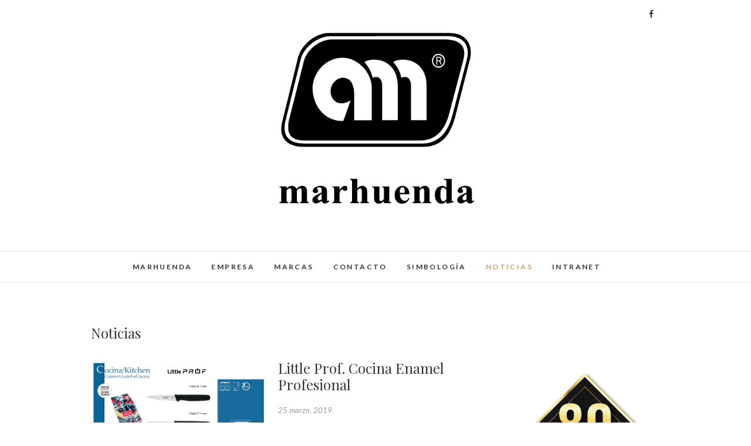

--- FILE ---
content_type: text/html; charset=UTF-8
request_url: https://www.marhuenda.es/wordpress/index.php/category/noticias/
body_size: 29623
content:
<!DOCTYPE html>
<html lang="es" prefix="og: http://ogp.me/ns#">
<head>
<meta charset="UTF-8" />
<link rel="profile" href="http://gmpg.org/xfn/11" />
<link rel="pingback" href="https://www.marhuenda.es/wordpress/xmlrpc.php" />
<title>Noticias archivos - Marhuenda utensilios de cocina y menaje</title>

<!-- This site is optimized with the Yoast SEO plugin v8.4 - https://yoast.com/wordpress/plugins/seo/ -->
<link rel="canonical" href="https://www.marhuenda.es/wordpress/index.php/category/noticias/" />
<link rel="next" href="https://www.marhuenda.es/wordpress/index.php/category/noticias/page/2/" />
<meta property="og:locale" content="es_ES" />
<meta property="og:type" content="object" />
<meta property="og:title" content="Noticias archivos - Marhuenda utensilios de cocina y menaje" />
<meta property="og:url" content="https://www.marhuenda.es/wordpress/index.php/category/noticias/" />
<meta property="og:site_name" content="Marhuenda utensilios de cocina y menaje" />
<meta name="twitter:card" content="summary_large_image" />
<meta name="twitter:title" content="Noticias archivos - Marhuenda utensilios de cocina y menaje" />
<script type='application/ld+json'>{"@context":"https:\/\/schema.org","@type":"Organization","url":"https:\/\/www.marhuenda.es\/wordpress\/","sameAs":["https:\/\/www.facebook.com\/Marhuendamenaje\/"],"@id":"https:\/\/www.marhuenda.es\/wordpress\/#organization","name":"Marhuenda Espa\u00f1a","logo":"http:\/\/www.marhuenda.es\/wordpress\/wp-content\/uploads\/2018\/05\/marhuendanegro2.png"}</script>
<!-- / Yoast SEO plugin. -->

<link rel='dns-prefetch' href='//fonts.googleapis.com' />
<link rel='dns-prefetch' href='//s.w.org' />
<link rel="alternate" type="application/rss+xml" title="Marhuenda utensilios de cocina y menaje &raquo; Feed" href="https://www.marhuenda.es/wordpress/index.php/feed/" />
<link rel="alternate" type="application/rss+xml" title="Marhuenda utensilios de cocina y menaje &raquo; RSS de los comentarios" href="https://www.marhuenda.es/wordpress/index.php/comments/feed/" />
<link rel="alternate" type="application/rss+xml" title="Marhuenda utensilios de cocina y menaje &raquo; Noticias RSS de la categoría" href="https://www.marhuenda.es/wordpress/index.php/category/noticias/feed/" />
		<script type="text/javascript">
			window._wpemojiSettings = {"baseUrl":"https:\/\/s.w.org\/images\/core\/emoji\/11\/72x72\/","ext":".png","svgUrl":"https:\/\/s.w.org\/images\/core\/emoji\/11\/svg\/","svgExt":".svg","source":{"concatemoji":"https:\/\/www.marhuenda.es\/wordpress\/wp-includes\/js\/wp-emoji-release.min.js?ver=4.9.26"}};
			!function(e,a,t){var n,r,o,i=a.createElement("canvas"),p=i.getContext&&i.getContext("2d");function s(e,t){var a=String.fromCharCode;p.clearRect(0,0,i.width,i.height),p.fillText(a.apply(this,e),0,0);e=i.toDataURL();return p.clearRect(0,0,i.width,i.height),p.fillText(a.apply(this,t),0,0),e===i.toDataURL()}function c(e){var t=a.createElement("script");t.src=e,t.defer=t.type="text/javascript",a.getElementsByTagName("head")[0].appendChild(t)}for(o=Array("flag","emoji"),t.supports={everything:!0,everythingExceptFlag:!0},r=0;r<o.length;r++)t.supports[o[r]]=function(e){if(!p||!p.fillText)return!1;switch(p.textBaseline="top",p.font="600 32px Arial",e){case"flag":return s([55356,56826,55356,56819],[55356,56826,8203,55356,56819])?!1:!s([55356,57332,56128,56423,56128,56418,56128,56421,56128,56430,56128,56423,56128,56447],[55356,57332,8203,56128,56423,8203,56128,56418,8203,56128,56421,8203,56128,56430,8203,56128,56423,8203,56128,56447]);case"emoji":return!s([55358,56760,9792,65039],[55358,56760,8203,9792,65039])}return!1}(o[r]),t.supports.everything=t.supports.everything&&t.supports[o[r]],"flag"!==o[r]&&(t.supports.everythingExceptFlag=t.supports.everythingExceptFlag&&t.supports[o[r]]);t.supports.everythingExceptFlag=t.supports.everythingExceptFlag&&!t.supports.flag,t.DOMReady=!1,t.readyCallback=function(){t.DOMReady=!0},t.supports.everything||(n=function(){t.readyCallback()},a.addEventListener?(a.addEventListener("DOMContentLoaded",n,!1),e.addEventListener("load",n,!1)):(e.attachEvent("onload",n),a.attachEvent("onreadystatechange",function(){"complete"===a.readyState&&t.readyCallback()})),(n=t.source||{}).concatemoji?c(n.concatemoji):n.wpemoji&&n.twemoji&&(c(n.twemoji),c(n.wpemoji)))}(window,document,window._wpemojiSettings);
		</script>
		<style type="text/css">
img.wp-smiley,
img.emoji {
	display: inline !important;
	border: none !important;
	box-shadow: none !important;
	height: 1em !important;
	width: 1em !important;
	margin: 0 .07em !important;
	vertical-align: -0.1em !important;
	background: none !important;
	padding: 0 !important;
}
</style>
<link rel='stylesheet' id='gtranslate-style-css'  href='https://www.marhuenda.es/wordpress/wp-content/plugins/gtranslate/gtranslate-style32.css?ver=4.9.26' type='text/css' media='all' />
<link rel='stylesheet' id='contact-form-7-css'  href='https://www.marhuenda.es/wordpress/wp-content/plugins/contact-form-7/includes/css/styles.css?ver=5.0.4' type='text/css' media='all' />
<link rel='stylesheet' id='edge-style-css'  href='https://www.marhuenda.es/wordpress/wp-content/themes/edge/style.css?ver=4.9.26' type='text/css' media='all' />
<link rel='stylesheet' id='font-awesome-css'  href='https://www.marhuenda.es/wordpress/wp-content/themes/edge/assets/font-awesome/css/font-awesome.min.css?ver=4.9.26' type='text/css' media='all' />
<link rel='stylesheet' id='edge-responsive-css'  href='https://www.marhuenda.es/wordpress/wp-content/themes/edge/css/responsive.css?ver=4.9.26' type='text/css' media='all' />
<link rel='stylesheet' id='edge_google_fonts-css'  href='//fonts.googleapis.com/css?family=Lato%3A400%2C300%2C700%2C400italic%7CPlayfair+Display&#038;ver=4.9.26' type='text/css' media='all' />
<script type='text/javascript' src='https://www.marhuenda.es/wordpress/wp-includes/js/jquery/jquery.js?ver=1.12.4'></script>
<script type='text/javascript' src='https://www.marhuenda.es/wordpress/wp-includes/js/jquery/jquery-migrate.min.js?ver=1.4.1'></script>
<script type='text/javascript' src='https://www.marhuenda.es/wordpress/wp-content/themes/edge/js/edge-main.js?ver=4.9.26'></script>
<!--[if lt IE 9]>
<script type='text/javascript' src='https://www.marhuenda.es/wordpress/wp-content/themes/edge/js/html5.js?ver=3.7.3'></script>
<![endif]-->
<link rel='https://api.w.org/' href='https://www.marhuenda.es/wordpress/index.php/wp-json/' />
<link rel="EditURI" type="application/rsd+xml" title="RSD" href="https://www.marhuenda.es/wordpress/xmlrpc.php?rsd" />
<link rel="wlwmanifest" type="application/wlwmanifest+xml" href="https://www.marhuenda.es/wordpress/wp-includes/wlwmanifest.xml" /> 
<meta name="generator" content="WordPress 4.9.26" />
	<meta name="viewport" content="width=device-width" />
	<!-- Custom CSS -->
<style type="text/css" media="screen">
/*Slider Content With background color*/
									.slider-content {
										background: rgba(255, 255, 255, 0.5);
										border: 10px double rgba(255, 255, 255, 0.5);
										padding: 20px 30px 30px;
									}
/*Disabled First Big Letter */
									.post:first-child .entry-content p:first-child:first-letter {
									 border-right: none;
									 display: inherit;
									 float: inherit;
									 font-family: inherit;
									 font-size: inherit;
									 line-height: inherit;
									 margin-bottom: inherit;
									 margin-right: inherit;
									 margin-top: inherit;
									 padding: inherit;
									 text-a
</style>
<link rel="icon" href="https://www.marhuenda.es/wordpress/wp-content/uploads/2018/05/cropped-marhuendanegro2-1-32x32.png" sizes="32x32" />
<link rel="icon" href="https://www.marhuenda.es/wordpress/wp-content/uploads/2018/05/cropped-marhuendanegro2-1-192x192.png" sizes="192x192" />
<link rel="apple-touch-icon-precomposed" href="https://www.marhuenda.es/wordpress/wp-content/uploads/2018/05/cropped-marhuendanegro2-1-180x180.png" />
<meta name="msapplication-TileImage" content="https://www.marhuenda.es/wordpress/wp-content/uploads/2018/05/cropped-marhuendanegro2-1-270x270.png" />
		<style type="text/css" id="wp-custom-css">
			.small_image_blog .post-featured-image {
    width: 44%;
}
.site-info {
	background-color:white;
}		</style>
	</head>
<body class="archive category category-noticias category-5 wp-custom-logo small_image_blog">
<div id="page" class="hfeed site">
<!-- Masthead ============================================= -->
<header id="masthead" class="site-header">
				<div class="top-header">
			<div class="container clearfix">
				<div class="header-social-block">	<div class="social-links clearfix">
		<a target="_blank" href="https://www.facebook.com/Marhuendamenaje"><i class="fa fa-facebook"></i></a>	</div><!-- end .social-links -->
</div><!-- end .header-social-block -->		<div id="site-branding"> <a href="https://www.marhuenda.es/wordpress/" class="custom-logo-link" rel="home" itemprop="url"><img width="512" height="512" src="https://www.marhuenda.es/wordpress/wp-content/uploads/2018/05/cropped-marhuendanegro2-2.png" class="custom-logo" alt="Marhuenda utensilios de cocina y menaje" itemprop="logo" srcset="https://www.marhuenda.es/wordpress/wp-content/uploads/2018/05/cropped-marhuendanegro2-2.png 512w, https://www.marhuenda.es/wordpress/wp-content/uploads/2018/05/cropped-marhuendanegro2-2-150x150.png 150w, https://www.marhuenda.es/wordpress/wp-content/uploads/2018/05/cropped-marhuendanegro2-2-300x300.png 300w" sizes="(max-width: 512px) 100vw, 512px" /></a></div> <!-- end #site-branding -->
					</div> <!-- end .container -->
		</div> <!-- end .top-header -->
		<!-- Main Header============================================= -->
				<div id="sticky_header">
					<div class="container clearfix">
					  	<h3 class="nav-site-title">
							<a href="https://www.marhuenda.es/wordpress/" title="Marhuenda utensilios de cocina y menaje">Marhuenda utensilios de cocina y menaje</a>
						</h3>
					<!-- end .nav-site-title -->
						<!-- Main Nav ============================================= -->
																		<nav id="site-navigation" class="main-navigation clearfix">
							<button class="menu-toggle" aria-controls="primary-menu" aria-expanded="false">
								<span class="line-one"></span>
					  			<span class="line-two"></span>
					  			<span class="line-three"></span>
						  	</button>
					  		<!-- end .menu-toggle -->
							<ul id="primary-menu" class="menu nav-menu"><li id="menu-item-1016" class="menu-item menu-item-type-post_type menu-item-object-page menu-item-1016"><a href="https://www.marhuenda.es/wordpress/index.php/marhuenda-2/">Marhuenda</a></li>
<li id="menu-item-17" class="menu-item menu-item-type-post_type menu-item-object-page menu-item-17"><a href="https://www.marhuenda.es/wordpress/index.php/quienes-somos/">Empresa</a></li>
<li id="menu-item-19" class="menu-item menu-item-type-post_type menu-item-object-page menu-item-19"><a href="https://www.marhuenda.es/wordpress/index.php/marcas/">Marcas</a></li>
<li id="menu-item-232" class="menu-item menu-item-type-post_type menu-item-object-page menu-item-232"><a href="https://www.marhuenda.es/wordpress/index.php/contacto/">Contacto</a></li>
<li id="menu-item-30" class="menu-item menu-item-type-post_type menu-item-object-page menu-item-30"><a href="https://www.marhuenda.es/wordpress/index.php/simbologia/">Simbología</a></li>
<li id="menu-item-341" class="menu-item menu-item-type-taxonomy menu-item-object-category current-menu-item menu-item-341"><a href="https://www.marhuenda.es/wordpress/index.php/category/noticias/">Noticias</a></li>
<li id="menu-item-398" class="menu-item menu-item-type-custom menu-item-object-custom menu-item-398"><a href="http://marhuenda.es/es/enter">Intranet</a></li>
</ul>						</nav> <!-- end #site-navigation -->
						</div> <!-- end .container -->
			</div> <!-- end #sticky_header --></header> <!-- end #masthead -->
<!-- Main Page Start ============================================= -->
<div id="content">
<div class="container clearfix">
	<div class="page-header">
		<h1 class="page-title">Noticias</h1>
		<!-- .page-title -->
				<!-- .breadcrumb -->
	</div>
	<!-- .page-header -->
			<div id="primary">
								<main id="main" class="site-main clearfix">
							<article id="post-1167" class="post-1167 post type-post status-publish format-gallery has-post-thumbnail hentry category-noticias post_format-post-format-gallery">
					<div class="post-image-content">
				<figure class="post-featured-image">
					<a href="https://www.marhuenda.es/wordpress/index.php/2019/03/25/1167/" title="Little Prof. Cocina Enamel Profesional">
					<img width="4091" height="2895" src="https://www.marhuenda.es/wordpress/wp-content/uploads/2019/03/LITTLE-PROF_-2018-2TODOS2-1.jpg" class="attachment-post-thumbnail size-post-thumbnail wp-post-image" alt="" srcset="https://www.marhuenda.es/wordpress/wp-content/uploads/2019/03/LITTLE-PROF_-2018-2TODOS2-1.jpg 4091w, https://www.marhuenda.es/wordpress/wp-content/uploads/2019/03/LITTLE-PROF_-2018-2TODOS2-1-300x212.jpg 300w, https://www.marhuenda.es/wordpress/wp-content/uploads/2019/03/LITTLE-PROF_-2018-2TODOS2-1-768x543.jpg 768w, https://www.marhuenda.es/wordpress/wp-content/uploads/2019/03/LITTLE-PROF_-2018-2TODOS2-1-1024x725.jpg 1024w" sizes="(max-width: 4091px) 100vw, 4091px" />					</a>
				</figure><!-- end.post-featured-image  -->
			</div> <!-- end.post-image-content -->
				<header class="entry-header">
					<h2 class="entry-title"> <a href="https://www.marhuenda.es/wordpress/index.php/2019/03/25/1167/" title="Little Prof. Cocina Enamel Profesional"> Little Prof. Cocina Enamel Profesional </a> </h2> <!-- end.entry-title -->
			<div class="entry-meta">
				<span class="posted-on"><a title="12:56 pm" href="https://www.marhuenda.es/wordpress/index.php/2019/03/25/1167/">
				25 marzo, 2019 </a></span>
			</div><!-- end .entry-meta -->
		</header><!-- end .entry-header -->
		<div class="entry-content">
			<p>Descubre nuestra nueva gama de cuchillos Little Prof. fabricados en acero inoxidable de alta calidad y mango ergonómico de polipropileno PP. La caja expositora esta compuesta de 20 pcs. Las cajas expositoras de la gama Little Prof, están pensadas para las zonas de caja ayudando así a la venta de impulso de este producto. La&hellip; </p>
		</div> <!-- end .entry-content -->
					<footer class="entry-footer">
								<a class="more-link" title="Little Prof. Cocina Enamel Profesional" href="https://www.marhuenda.es/wordpress/index.php/2019/03/25/1167/">
				Leer más				</a>
							</footer> <!-- end .entry-footer -->
				</article><!-- end .post -->		<article id="post-1126" class="post-1126 post type-post status-publish format-standard has-post-thumbnail hentry category-noticias category-sin-categoria">
					<div class="post-image-content">
				<figure class="post-featured-image">
					<a href="https://www.marhuenda.es/wordpress/index.php/2019/02/05/1126/" title="Zona libre de bolsas con Ecopremier">
					<img width="1125" height="630" src="https://www.marhuenda.es/wordpress/wp-content/uploads/2019/02/ecopremier2019-e1549378184914.jpg" class="attachment-post-thumbnail size-post-thumbnail wp-post-image" alt="" />					</a>
				</figure><!-- end.post-featured-image  -->
			</div> <!-- end.post-image-content -->
				<header class="entry-header">
					<h2 class="entry-title"> <a href="https://www.marhuenda.es/wordpress/index.php/2019/02/05/1126/" title="Zona libre de bolsas con Ecopremier"> Zona libre de bolsas con Ecopremier </a> </h2> <!-- end.entry-title -->
			<div class="entry-meta">
				<span class="posted-on"><a title="2:35 pm" href="https://www.marhuenda.es/wordpress/index.php/2019/02/05/1126/">
				5 febrero, 2019 </a></span>
			</div><!-- end .entry-meta -->
		</header><!-- end .entry-header -->
		<div class="entry-content">
			<p>&nbsp; El nuevo carro ecopremier es el mejor aliado para ir de compras por su versatilidad. Cuando vayas al supermercado podrás transportarlo en el carro de la compra para una mayor comodidad.</p>
		</div> <!-- end .entry-content -->
					<footer class="entry-footer">
								<a class="more-link" title="Zona libre de bolsas con Ecopremier" href="https://www.marhuenda.es/wordpress/index.php/2019/02/05/1126/">
				Leer más				</a>
							</footer> <!-- end .entry-footer -->
				</article><!-- end .post -->		<article id="post-1115" class="post-1115 post type-post status-publish format-standard has-post-thumbnail hentry category-noticias category-sin-categoria">
					<div class="post-image-content">
				<figure class="post-featured-image">
					<a href="https://www.marhuenda.es/wordpress/index.php/2019/02/05/incorporaciones-catalogo-2019/" title="Nuevas incorporaciones">
					<img width="4091" height="2895" src="https://www.marhuenda.es/wordpress/wp-content/uploads/2019/02/V401018-46_CHEL.jpg" class="attachment-post-thumbnail size-post-thumbnail wp-post-image" alt="" srcset="https://www.marhuenda.es/wordpress/wp-content/uploads/2019/02/V401018-46_CHEL.jpg 4091w, https://www.marhuenda.es/wordpress/wp-content/uploads/2019/02/V401018-46_CHEL-300x212.jpg 300w, https://www.marhuenda.es/wordpress/wp-content/uploads/2019/02/V401018-46_CHEL-768x543.jpg 768w, https://www.marhuenda.es/wordpress/wp-content/uploads/2019/02/V401018-46_CHEL-1024x725.jpg 1024w" sizes="(max-width: 4091px) 100vw, 4091px" />					</a>
				</figure><!-- end.post-featured-image  -->
			</div> <!-- end.post-image-content -->
				<header class="entry-header">
					<h2 class="entry-title"> <a href="https://www.marhuenda.es/wordpress/index.php/2019/02/05/incorporaciones-catalogo-2019/" title="Nuevas incorporaciones"> Nuevas incorporaciones </a> </h2> <!-- end.entry-title -->
			<div class="entry-meta">
				<span class="posted-on"><a title="1:28 pm" href="https://www.marhuenda.es/wordpress/index.php/2019/02/05/incorporaciones-catalogo-2019/">
				5 febrero, 2019 </a></span>
			</div><!-- end .entry-meta -->
		</header><!-- end .entry-header -->
		<div class="entry-content">
			<p>Descubre las nuevas incorporaciones en el catálogo 2019 en la sección de mesa. La gama Chel de la marca Eñe, consta de 3 modelos en pack de 6 piezas con capacidad de 11, 27 y 31 cl. Fabricados en vidrio transparente de alta calidad, aptos para lavavajillas y microondas. Otra nueva gama que se incorpora&hellip; </p>
		</div> <!-- end .entry-content -->
					<footer class="entry-footer">
								<a class="more-link" title="Nuevas incorporaciones" href="https://www.marhuenda.es/wordpress/index.php/2019/02/05/incorporaciones-catalogo-2019/">
				Leer más				</a>
							</footer> <!-- end .entry-footer -->
				</article><!-- end .post -->		<article id="post-1064" class="post-1064 post type-post status-publish format-standard has-post-thumbnail hentry category-noticias">
					<div class="post-image-content">
				<figure class="post-featured-image">
					<a href="https://www.marhuenda.es/wordpress/index.php/2018/10/15/nuevos-cazos-y-cacerolas-san-francisco-2-0/" title="Nuevos cazos y cacerolas San Francisco 2.0">
					<img width="800" height="566" src="https://www.marhuenda.es/wordpress/wp-content/uploads/2018/10/sanfrancazo2018.jpg" class="attachment-post-thumbnail size-post-thumbnail wp-post-image" alt="" srcset="https://www.marhuenda.es/wordpress/wp-content/uploads/2018/10/sanfrancazo2018.jpg 800w, https://www.marhuenda.es/wordpress/wp-content/uploads/2018/10/sanfrancazo2018-300x212.jpg 300w, https://www.marhuenda.es/wordpress/wp-content/uploads/2018/10/sanfrancazo2018-768x543.jpg 768w" sizes="(max-width: 800px) 100vw, 800px" />					</a>
				</figure><!-- end.post-featured-image  -->
			</div> <!-- end.post-image-content -->
				<header class="entry-header">
					<h2 class="entry-title"> <a href="https://www.marhuenda.es/wordpress/index.php/2018/10/15/nuevos-cazos-y-cacerolas-san-francisco-2-0/" title="Nuevos cazos y cacerolas San Francisco 2.0"> Nuevos cazos y cacerolas San Francisco 2.0 </a> </h2> <!-- end.entry-title -->
			<div class="entry-meta">
				<span class="posted-on"><a title="7:55 am" href="https://www.marhuenda.es/wordpress/index.php/2018/10/15/nuevos-cazos-y-cacerolas-san-francisco-2-0/">
				15 octubre, 2018 </a></span>
			</div><!-- end .entry-meta -->
		</header><!-- end .entry-header -->
		<div class="entry-content">
			<p>La nueva gama San Francisco 2.0 además de sus sartenes y grill cuenta con cazos y cacerolas de aluminio forjado y revestimiento antiadherente Quantanium de 3 capas. El fondo Full Induction transmite de una manera mas uniforme y eficaz el calor. Con el fondo Full induction alcanzará la temperatura adecuada más rápido que un fondo&hellip; </p>
		</div> <!-- end .entry-content -->
					<footer class="entry-footer">
								<a class="more-link" title="Nuevos cazos y cacerolas San Francisco 2.0" href="https://www.marhuenda.es/wordpress/index.php/2018/10/15/nuevos-cazos-y-cacerolas-san-francisco-2-0/">
				Leer más				</a>
							</footer> <!-- end .entry-footer -->
				</article><!-- end .post -->				</main> <!-- #main -->
				<div class="container">		<ul class="default-wp-page clearfix">
			<li class="previous">
				<a href="https://www.marhuenda.es/wordpress/index.php/category/noticias/page/2/" >&laquo; Página anterior</a>			</li>
			<li class="next">
							</li>
		</ul>
		</div> <!-- end .container -->						</div> <!-- #primary -->
						
<div id="secondary">
    <aside id="media_image-12" class="widget widget_media_image"><a href="https://www.marhuenda.es/es/section/nuestra-historia" target="_blank"><img width="360" height="270" src="https://www.marhuenda.es/wordpress/wp-content/uploads/2023/11/80-ANIVERSARIO-768x576.png" class="image wp-image-1243 aligncenter attachment-360x270 size-360x270" alt="" style="max-width: 100%; height: auto;" title="80 aniversario Marhuenda" srcset="https://www.marhuenda.es/wordpress/wp-content/uploads/2023/11/80-ANIVERSARIO-768x576.png 768w, https://www.marhuenda.es/wordpress/wp-content/uploads/2023/11/80-ANIVERSARIO-300x225.png 300w, https://www.marhuenda.es/wordpress/wp-content/uploads/2023/11/80-ANIVERSARIO.png 936w" sizes="(max-width: 360px) 100vw, 360px" /></a></aside><aside id="media_image-17" class="widget widget_media_image"><a href="https://www.marhuenda.es/es/marcas/AL" target="_blank"><img width="1442" height="789" src="https://www.marhuenda.es/wordpress/wp-content/uploads/2018/08/La-albufera.jpg" class="image wp-image-953  attachment-full size-full" alt="" style="max-width: 100%; height: auto;" srcset="https://www.marhuenda.es/wordpress/wp-content/uploads/2018/08/La-albufera.jpg 1442w, https://www.marhuenda.es/wordpress/wp-content/uploads/2018/08/La-albufera-300x164.jpg 300w, https://www.marhuenda.es/wordpress/wp-content/uploads/2018/08/La-albufera-768x420.jpg 768w, https://www.marhuenda.es/wordpress/wp-content/uploads/2018/08/La-albufera-1024x560.jpg 1024w" sizes="(max-width: 1442px) 100vw, 1442px" /></a></aside><aside id="media_image-13" class="widget widget_media_image"><a href="https://www.marhuenda.es/es/marcas/AF" target="_blank"><img width="1442" height="789" src="https://www.marhuenda.es/wordpress/wp-content/uploads/2018/08/a-fuego-lento-marhuenda.jpg" class="image wp-image-954  attachment-full size-full" alt="" style="max-width: 100%; height: auto;" srcset="https://www.marhuenda.es/wordpress/wp-content/uploads/2018/08/a-fuego-lento-marhuenda.jpg 1442w, https://www.marhuenda.es/wordpress/wp-content/uploads/2018/08/a-fuego-lento-marhuenda-300x164.jpg 300w, https://www.marhuenda.es/wordpress/wp-content/uploads/2018/08/a-fuego-lento-marhuenda-768x420.jpg 768w, https://www.marhuenda.es/wordpress/wp-content/uploads/2018/08/a-fuego-lento-marhuenda-1024x560.jpg 1024w" sizes="(max-width: 1442px) 100vw, 1442px" /></a></aside><aside id="media_image-7" class="widget widget_media_image"><a href="https://www.marhuenda.es/es/marcas/EN" target="_blank"><img width="1442" height="789" src="https://www.marhuenda.es/wordpress/wp-content/uploads/2018/08/cocina-enamel-marhuenda.jpg" class="image wp-image-956  attachment-full size-full" alt="" style="max-width: 100%; height: auto;" srcset="https://www.marhuenda.es/wordpress/wp-content/uploads/2018/08/cocina-enamel-marhuenda.jpg 1442w, https://www.marhuenda.es/wordpress/wp-content/uploads/2018/08/cocina-enamel-marhuenda-300x164.jpg 300w, https://www.marhuenda.es/wordpress/wp-content/uploads/2018/08/cocina-enamel-marhuenda-768x420.jpg 768w, https://www.marhuenda.es/wordpress/wp-content/uploads/2018/08/cocina-enamel-marhuenda-1024x560.jpg 1024w" sizes="(max-width: 1442px) 100vw, 1442px" /></a></aside><aside id="media_image-8" class="widget widget_media_image"><a href="https://www.marhuenda.es/es/marcas/E%C3%91" target="_blank"><img width="1442" height="789" src="https://www.marhuenda.es/wordpress/wp-content/uploads/2018/08/eñe-marhuenda.jpg" class="image wp-image-957  attachment-full size-full" alt="" style="max-width: 100%; height: auto;" srcset="https://www.marhuenda.es/wordpress/wp-content/uploads/2018/08/eñe-marhuenda.jpg 1442w, https://www.marhuenda.es/wordpress/wp-content/uploads/2018/08/eñe-marhuenda-300x164.jpg 300w, https://www.marhuenda.es/wordpress/wp-content/uploads/2018/08/eñe-marhuenda-768x420.jpg 768w, https://www.marhuenda.es/wordpress/wp-content/uploads/2018/08/eñe-marhuenda-1024x560.jpg 1024w" sizes="(max-width: 1442px) 100vw, 1442px" /></a></aside><aside id="media_image-9" class="widget widget_media_image"><a href="https://www.marhuenda.es/es/marcas/AM" target="_blank"><img width="1442" height="789" src="https://www.marhuenda.es/wordpress/wp-content/uploads/2018/08/amaka.jpg" class="image wp-image-959  attachment-full size-full" alt="" style="max-width: 100%; height: auto;" srcset="https://www.marhuenda.es/wordpress/wp-content/uploads/2018/08/amaka.jpg 1442w, https://www.marhuenda.es/wordpress/wp-content/uploads/2018/08/amaka-300x164.jpg 300w, https://www.marhuenda.es/wordpress/wp-content/uploads/2018/08/amaka-768x420.jpg 768w, https://www.marhuenda.es/wordpress/wp-content/uploads/2018/08/amaka-1024x560.jpg 1024w" sizes="(max-width: 1442px) 100vw, 1442px" /></a></aside><aside id="media_image-15" class="widget widget_media_image"><a href="https://www.marhuenda.es/es/marcas/MA" target="_blank"><img width="1442" height="789" src="https://www.marhuenda.es/wordpress/wp-content/uploads/2018/08/marhuenda.jpg" class="image wp-image-960  attachment-full size-full" alt="" style="max-width: 100%; height: auto;" srcset="https://www.marhuenda.es/wordpress/wp-content/uploads/2018/08/marhuenda.jpg 1442w, https://www.marhuenda.es/wordpress/wp-content/uploads/2018/08/marhuenda-300x164.jpg 300w, https://www.marhuenda.es/wordpress/wp-content/uploads/2018/08/marhuenda-768x420.jpg 768w, https://www.marhuenda.es/wordpress/wp-content/uploads/2018/08/marhuenda-1024x560.jpg 1024w" sizes="(max-width: 1442px) 100vw, 1442px" /></a></aside><aside id="media_image-10" class="widget widget_media_image"><a href="https://www.marhuenda.es/es/work" target="_blank"><img width="1442" height="789" src="https://www.marhuenda.es/wordpress/wp-content/uploads/2018/06/marhuenda-productos.jpg" class="image wp-image-791  attachment-full size-full" alt="" style="max-width: 100%; height: auto;" srcset="https://www.marhuenda.es/wordpress/wp-content/uploads/2018/06/marhuenda-productos.jpg 1442w, https://www.marhuenda.es/wordpress/wp-content/uploads/2018/06/marhuenda-productos-300x164.jpg 300w, https://www.marhuenda.es/wordpress/wp-content/uploads/2018/06/marhuenda-productos-768x420.jpg 768w, https://www.marhuenda.es/wordpress/wp-content/uploads/2018/06/marhuenda-productos-1024x560.jpg 1024w" sizes="(max-width: 1442px) 100vw, 1442px" /></a></aside></div> <!-- #secondary -->
</div> <!-- end .container -->
</div> <!-- end #content -->
<!-- Footer Start ============================================= -->
<footer id="colophon" class="site-footer clearfix">
<div class="site-info" >
	<div class="container">
		<div class="social-links clearfix">
		<a target="_blank" href="https://www.facebook.com/Marhuendamenaje"><i class="fa fa-facebook"></i></a>	</div><!-- end .social-links -->
<div class="copyright">&copy; 2026 			Marhuenda utensilios de cocina y menaje 
							
			</div>
					<div style="clear:both;"></div>
		</div> <!-- end .container -->
	</div> <!-- end .site-info -->
		<div class="go-to-top"><a title="Ir arriba" href="#masthead"><i class="fa fa-angle-double-up"></i></a></div> <!-- end .go-to-top -->
	</footer> <!-- end #colophon -->
</div> <!-- end #page -->
<script type='text/javascript'>
/* <![CDATA[ */
var wpcf7 = {"apiSettings":{"root":"https:\/\/www.marhuenda.es\/wordpress\/index.php\/wp-json\/contact-form-7\/v1","namespace":"contact-form-7\/v1"},"recaptcha":{"messages":{"empty":"Por favor, prueba que no eres un robot."}}};
/* ]]> */
</script>
<script type='text/javascript' src='https://www.marhuenda.es/wordpress/wp-content/plugins/contact-form-7/includes/js/scripts.js?ver=5.0.4'></script>
<script type='text/javascript' src='https://www.marhuenda.es/wordpress/wp-content/themes/edge/js/jquery.cycle.all.js?ver=4.9.26'></script>
<script type='text/javascript'>
/* <![CDATA[ */
var edge_slider_value = {"transition_effect":"fade","transition_delay":"4000","transition_duration":"1000"};
/* ]]> */
</script>
<script type='text/javascript' src='https://www.marhuenda.es/wordpress/wp-content/themes/edge/js/edge-slider-setting.js?ver=4.9.26'></script>
<script type='text/javascript' src='https://www.marhuenda.es/wordpress/wp-content/themes/edge/js/navigation.js?ver=4.9.26'></script>
<script type='text/javascript' src='https://www.marhuenda.es/wordpress/wp-includes/js/wp-embed.min.js?ver=4.9.26'></script>
</body>
</html>

--- FILE ---
content_type: text/css; charset=utf-8
request_url: https://www.marhuenda.es/wordpress/wp-content/plugins/gtranslate/gtranslate-style32.css?ver=4.9.26
body_size: 293
content:
a.gflag{font-size:32px;padding:1px 0;background-repeat:no-repeat;background-image:url(32.png);}a.gflag img{border:0;height:32px;display:inline;}a.gflag:hover{background-image:url(32a.png);}img.gstats{display:none;}a.alt_flag{background-image:url(alt_flags.png);}a.alt_flag:hover{background-image:url(alt_flagsa.png);}a.us_flag{background-position:-0px -200px;}a.br_flag{background-position:-100px -200px;}a.mx_flag{background-position:-200px -200px;}a.glink{text-decoration:none;}a.glink span{margin-right:7px;font-size:20px;vertical-align:middle;}a.glink img{vertical-align:middle;display:inline;border:0;padding:0;margin:0;opacity:0.8;}a.glink:hover img{opacity:1;}

--- FILE ---
content_type: text/css; charset=utf-8
request_url: https://www.marhuenda.es/wordpress/wp-content/themes/edge/style.css?ver=4.9.26
body_size: 10121
content:
html{overflow-y:scroll;-webkit-text-size-adjust:100%;-ms-text-size-adjust:100%;-webkit-font-smoothing:antialiased;-moz-osx-font-smoothing:grayscale;text-rendering:optimizelegibility;}html,body,div,span,applet,object,iframe,h1,h2,h3,h4,h5,h6,p,blockquote,pre,a,abbr,acronym,address,big,cite,code,del,dfn,em,font,ins,kbd,q,s,samp,small,strike,strong,sub,sup,tt,var,dl,dt,dd,ol,ul,li,fieldset,form,label,legend,table,caption,tbody,tfoot,thead,tr,th,td{border:0;font-family:inherit;font-size:100%;font-style:inherit;font-weight:inherit;margin:0;outline:0;padding:0;vertical-align:baseline;}*,*:before,*:after{-webkit-box-sizing:border-box;-moz-box-sizing:border-box;box-sizing:border-box;}body{background:#fff;}.fixed{position:fixed;top:0;left:0;width:100%;}article,aside,details,figcaption,figure,footer,header,main,nav,section{display:block;}ol,ul{list-style:none;margin:0px;}ul li a,ol li a{color:#545454;}ul li a:hover,ol li a:hover{color:#C69f70;}ul ul,ol ol,ul ol,ol ul{margin-bottom:0;}table,th,td{border:1px solid rgba(0,0,0,0.1);}table{border-collapse:separate;border-spacing:0px;border-width:1px 0 0 1px;margin-bottom:20px;width:100%;}caption,th{font-weight:normal;text-align:left;}th{text-transform:uppercase;color:#333;}td,th{padding:8px;border-width:0 1px 1px 0;}a img{border:0 none;}embed,iframe,object{max-width:100%;}@-webkit-viewport{width:device-width;}@-moz-viewport{width:device-width;}@-ms-viewport{width:device-width;}@-o-viewport{width:device-width;}@viewport{width:device-width;}*,*:before,*:after{-webkit-box-sizing:border-box;-moz-box-sizing:border-box;-ms-box-sizing:border-box;box-sizing:border-box;}:focus{outline-color:transparent;outline-style:none;}::selection{background:#C69f70;color:#fff;}::-moz-selection{background:#C69f70;color:#fff;}body,button,input,select,textarea{color:#333;font:400 14px/1.8 'Lato',sans-serif;word-wrap:break-word;overflow-x:hidden;}h1,h2,h3,h4,h5,h6{color:#333;font-family:'Playfair Display',sans-serif;font-weight:400;margin-top:0;padding-bottom:20px;}h1 a,h2 a,h3 a,h4 a,h5 a,h6 a{font-weight:inherit;}h1{font-size:30px;line-height:37px;}h2{font-size:26px;line-height:33px;}h3{font-size:24px;line-height:31px;}h4{font-size:22px;line-height:29px;}h5{font-size:20px;line-height:27px;}h6{font-size:18px;line-height:25px;}.highlight{font-weight:500;}p{padding:0;margin:0 0 20px 0;}b,strong{font-weight:bold;}dfn,cite,em,i{font-style:italic;}blockquote:before{color:rgba(0,0,0,0.2);content:'\f10d';float:left;font-family:"FontAwesome";font-size:30px;font-style:normal;line-height:24px;padding-right:10px;}blockquote{color:#333;font-family:'Lato',sans-serif;font-size:16px;font-style:italic;-webkit-hyphens:none;-moz-hyphens:none;-ms-hyphens:none;hyphens:none;letter-spacing:0.5px;margin-bottom:40px;padding:20px 20px 0;position:relative;quotes:none;line-height:28px;}blockquote cite{display:block;font-size:15px;font-style:normal;text-align:right;}blockquote em,blockquote i,blockquote cite{font-style:normal;}address{display:block;margin:0 0 1.6em;}pre:before{border:1px solid rgba(255,255,255,0.4);bottom:3px;content:"";display:block;left:3px;position:absolute;right:3px;top:3px;}pre{background-color:#333;clear:both;color:#ddd;font-family:"Courier 10 Pitch",Courier,monospace;font-size:14px;line-height:21px;margin-bottom:20px;overflow:auto;padding:30px;position:relative;white-space:pre;}code,kbd,tt,var{font:14px Monaco,Consolas,"Andale Mono","DejaVu Sans Mono",monospace;line-height:21px;}abbr,acronym,dfn{border-bottom:1px dotted #666;cursor:help;}mark,ins{background:#fff9c0;text-decoration:none;margin-bottom:20px;}sup,sub{font-size:75%;height:0;line-height:1;position:relative;vertical-align:baseline;}sup{bottom:1ex;}sub{top:.5ex;}.hidden{display:none !important}a{color:#C69f70;text-decoration:none;cursor:pointer;}a:focus,a:active,a:hover{text-decoration:none;}#page{width:100%;background-color:#fff;}.container{margin:0 auto;max-width:1170px;padding:0;position:relative;}#primary .container{max-width:100%;}.column{margin:0 -20px;}.one-column,.two-column,.three-column,.four-column{float:left;padding:0 20px 40px;}.one-column,#primary .two-column{width:100%;}.two-column,.two-column-full-width,#primary .three-column,#primary .four-column-full-width,#primary .four-column{width:50%;}.three-column,.boxed-layout-small .four-column-full-width,.three-column-full-width{width:33.33%;}.four-column,.four-column-full-width{width:25%;}#primary .three-column:nth-child(3n+4),#primary .four-column:nth-child(4n+5){clear:none;}.two-column:nth-child(2n+3),.three-column:nth-child(3n+4),.four-column:nth-child(4n+5),#primary .three-column:nth-child(2n+3),#primary .four-column:nth-child(2n+3){clear:both;}.btn-default{border:1px solid #666;-webkit-border-radius:3px;-moz-border-radius:3px;border-radius:3px;color:#484848;display:inline-block;font-family:"Lato",sans-serif;font-weight:normal;line-height:23px;margin:10px 10px 0;padding:7px 22px;text-align:center;text-transform:uppercase;-ms-transition:all 0.3s ease 0s;-moz-transition:all 0.3s ease 0s;-webkit-transition:all 0.3s ease 0s;-o-transition:all 0.3s ease 0s;transition:all 0.3s ease 0s;}.btn-default:hover{background-color:#C69f70;border:1px solid #C69f70;color:#fff;}.light{background-color:transparent;border-color:#fff;color:#fff;}.light-color{background-color:transparent;border-color:#fff;color:#fff;}.vivid{background-color:#C69f70;border:1px solid #C69f70;color:#fff;}.light-color:hover,.vivid:hover{background-color:#f4f4f4;border:1px solid #f4f4f4;color:#484848;}.go-to-top{position:fixed;bottom:20px;right:30px;z-index:999;}.go-to-top a{border:2px solid #C69f70;color:#C69f70;display:block;font-size:26px;height:38px;line-height:32px;text-align:center;-ms-transition:all 0.3s ease-out;-moz-transition:all 0.3s ease-out;-webkit-transition:all 0.3s ease-out;-o-transition:all 0.3s ease-out;transition:all 0.3s ease-out;width:38px;}.go-to-top a:hover{color:#fff;background-color:#C69f70;}a.more-link{letter-spacing:1px;-webkit-transition:all 300ms ease-in-out;-moz-transition:all 300ms ease-in-out;-o-transition:all 300ms ease-in-out;-ms-transition:all 300ms ease-in-out;transition:all 300ms ease-in-out;}a.more-link:hover{letter-spacing:2px;}.screen-reader-text{clip:rect(1px,1px,1px,1px);position:absolute !important;height:1px;overflow:hidden;width:1px;}.screen-reader-text:hover,.screen-reader-text:active,.screen-reader-text:focus{background-color:#f1f1f1;-webkit-border-radius:3px;-moz-border-radius:3px;border-radius:3px;-webkit-box-shadow:0 1px 2px rgba(0,0,0,0.15);-moz-box-shadow:0 1px 2px rgba(0,0,0,0.15);box-shadow:0 1px 2px rgba(0,0,0,0.15);clip:auto !important;color:#C69f70;display:block;font-size:14px;font-weight:bold;height:auto;left:5px;line-height:normal;padding:15px 23px 14px;text-decoration:none;top:5px;width:auto;z-index:100000;}.alignleft{display:inline;float:left;margin-right:20px;}.alignright{display:inline;float:right;margin-left:20px;}.aligncenter{clear:both;display:block;margin:0 auto;}.breadcrumb{float:right;font-size:13px;margin-top:6px;}.breadcrumb,.breadcrumb a:hover{color:#999;}.breadcrumb a{color:#333;}.breadcrumb .home:before{content:'\f015';display:inline-block;font-family:"FontAwesome";font-size:16px;font-style:normal;line-height:21px;margin-right:4px;vertical-align:top;}.clearfix:after{visibility:hidden;display:block;font-size:0;content:" ";clear:both;height:0;}.clearfix{display:inline-block;}* html .clearfix{height:1%;}.clearfix{display:block;}button,input,select,textarea{font-size:100%;margin:0;vertical-align:baseline;*vertical-align:middle;}input[type="text"],input[type="email"],input[type="url"],input[type="tel"],input[type="number"],input[type="date"],input[type="search"],input[type="password"],textarea{padding:10px;border:1px solid rgba(0,0,0,0.1);-webkit-border-radius:5px;-moz-border-radius:5px;border-radius:5px;width:100%;margin-bottom:30px;background-color:#fafafa;}input[type="reset"],input[type="button"],input[type="submit"]{background-color:#C69f70;-webkit-border-radius:3px;-moz-border-radius:3px;border-radius:3px;border:0 none;color:#fff;cursor:pointer;display:block;margin-bottom:30px;padding:6px 18px;text-align:center;text-transform:uppercase;-ms-transition:all 0.3s ease-out;-moz-transition:all 0.3s ease-out;-webkit-transition:all 0.3s ease-out;-o-transition:all 0.3s ease-out;transition:all 0.3s ease-out;}input[type="reset"]:hover,input[type="button"]:hover,input[type="submit"]:hover{background-color:#747474;}input[type="text"]:focus,input[type="email"]:focus,input[type="search"]:focus,input[type="password"]:focus,textarea:focus{border-color:rgba(0,0,0,0.20);background-color:#fff;}input[type="checkbox"],input[type="radio"]{padding:0;}input[type=search]{-webkit-appearance:none;}.header-search,.header-search-x{color:#000;cursor:pointer;display:block;font-family:"FontAwesome";font-size:14px;font-style:normal;margin:15px 10px 0;position:absolute;right:0;top:0;}.header-search:before{content:'\f002';}.header-search-x:before{content:'\f010';}.header-search:hover,.header-search-x:hover{color:#C69f70;}#search-box{background-color:rgba(255,255,255,0.8);-webkit-box-shadow:0 6px 8px -6px rgba(0,0,0,0.15);-moz-box-shadow:0 6px 8px -6px rgba(0,0,0,0.15);box-shadow:0 6px 8px -6px rgba(0,0,0,0.15);display:none;padding:15px;position:absolute;top:60px;width:100%;z-index:9999;}#search-box input.search-field{width:calc(100% - 100px);}#search-box .search-submit{width:100px;}#search-box input[type="search"]{background-color:transparent;}#site-branding{margin:0 auto;padding:20px 0;text-align:center;width:40%;}#site-logo{display:block;margin:0 auto;}#site-title{font-size:40px;font-weight:normal;line-height:48px;padding:0 0 20px;text-align:center;}#site-title a{color:#333;display:block;}#site-description{color:#333;font-family:'Lato',sans-serif;font-size:11px;font-weight:700;letter-spacing:0.4em;line-height:19px;margin:0;padding-bottom:10px;text-align:center;text-transform:uppercase;}.nav-site-title{float:left;height:0;opacity:0;-moz-opacity:0;filter:alpha(opacity=0);padding:0;}.is-sticky .nav-site-title{height:auto;opacity:1;-moz-opacity:1;filter:alpha(opacity=100);padding:10px 0;-moz-transition:all 500ms ease-in-out 0s;-o-transition:all 500ms ease-in-out 0s;-webkit-transition:all 500ms ease-in-out 0s;transition:all 500ms ease-in-out 0s;}.has-header-video .custom-header{position:relative;}.has-header-video .custom-header{display:table;height:300px;height:75vh;width:100%;}.has-header-video .custom-header-media{bottom:0;left:0;overflow:hidden;position:absolute;right:0;top:0;width:100%;}.has-header-video .custom-header-media video,.has-header-video .custom-header-media iframe{position:fixed;height:auto;left:50%;max-width:1000%;min-height:100%;min-width:100%;min-width:100vw;width:auto;top:50%;padding-bottom:1px;-ms-transform:translateX(-50%) translateY(-50%);-moz-transform:translateX(-50%) translateY(-50%);-webkit-transform:translateX(-50%) translateY(-50%);transform:translateX(-50%) translateY(-50%);}.wp-custom-header .wp-custom-header-video-button{background-color:rgba(34,34,34,0.5);border:1px solid rgba(255,255,255,0.6);color:rgba(255,255,255,0.6);cursor:pointer;font-size:0;height:45px;overflow:hidden;padding:0;position:fixed;right:30px;top:30px;-webkit-transition:background-color 0.2s ease-in-out,border-color 0.2s ease-in-out,color 0.3s ease-in-out;transition:background-color 0.2s ease-in-out,border-color 0.2s ease-in-out,color 0.3s ease-in-out;width:45px;}.wp-custom-header .wp-custom-header-video-button:hover,.wp-custom-header .wp-custom-header-video-button:focus{border-color:rgba(255,255,255,0.8);background-color:rgba(34,34,34,0.8);color:#fff;}.wp-custom-header .wp-custom-header-video-button.wp-custom-header-video-play:after,.wp-custom-header .wp-custom-header-video-button.wp-custom-header-video-pause:after{color:#fff;font-family:"FontAwesome";font-size:18px;font-style:normal;font-weight:normal;opacity:0.7;-moz-opacity:0.7;filter:alpha(opacity=70);}.wp-custom-header .wp-custom-header-video-button.wp-custom-header-video-play:after{content:"\f04c";}.wp-custom-header .wp-custom-header-video-button.wp-custom-header-video-pause:after{content:"\f04b";}.admin-bar .wp-custom-header-video-button{top:62px;}@supports ( object-fit: cover ){.has-header-image .custom-header-media img,.has-header-video .custom-header-media video,.has-header-video .custom-header-media iframe,.has-header-image:not(.twentyseventeen-front-page):not(.home) .custom-header-media img{height:100%;left:0;-o-object-fit:cover;object-fit:cover;top:0;-ms-transform:none;-moz-transform:none;-webkit-transform:none;transform:none;width:100%;}}.has-header-video #sticky_header{background-color:#fff;position:relative;}.has-header-video .top-header .widget_contact ul li a{color:#fff;}.has-header-video .social-links a{color:#fff;}.has-header-video .main-slider{background-color:#fff;position:relative;}.has-header-video #content{background-color:#fff;position:relative;}.has-header-video #colophon{background-color:#fff;position:relative;}.has-header-video #site-title a,.has-header-video #site-description{color:#fff;}.has-header-video .top-header:before{background:-moz-linear-gradient(to top,rgba(0,0,0,0) 0%,rgba(0,0,0,0.5) 75%,rgba(0,0,0,0.5) 100%);background:-webkit-linear-gradient(to top,rgba(0,0,0,0) 0%,rgba(0,0,0,0.5) 75%,rgba(0,0,0,0.5) 100%);background:linear-gradient(to bottom,rgba(0,0,0,0) 0%,rgba(0,0,0,0.5) 75%,rgba(0,0,0,0.5) 100%);filter:progid:DXImageTransform.Microsoft.gradient(startColorstr="#00000000",endColorstr="#4d000000",GradientType=0);bottom:0;content:"";display:block;height:100%;left:0;position:absolute;right:0;z-index:0;}.has-header-video .top-header{position:relative;z-index:1;}body:not(.has-header-image):not(.has-header-video) .custom-header-media{display:none;}hr{background-color:rgba(0,0,0,0.1);border:0;height:1px;margin-bottom:1.5em;}img{height:auto;max-width:100%;vertical-align:top;}img.alignleft,img.alignright,img.aligncenter{margin-top:20px;margin-bottom:20px;}figure{margin:0;}img#wpstats{display:none;}.entry-content img,.comment-content img,.widget img{max-width:100%;}.img-border{background-color:#fff;padding:5px;border:1px solid #ccc;}.page-content img.wp-smiley,.entry-content img.wp-smiley,.comment-content img.wp-smiley{border:none;margin-bottom:0;margin-top:0;padding:0;}.wp-caption{margin-bottom:20px;max-width:100%;}.wp-caption a{display:block;position:relative;}.wp-caption .wp-caption-text{margin-bottom:0;padding:10px 0;border-bottom:1px solid rgba(0,0,0,0.1);}.wp-caption .wp-caption-text,.gallery-caption{font-style:italic;}.margin-top-none{margin-top:0px !important;}.margin-bottom-none{margin-bottom:0px !important;}.margin-right-none{margin-right:0px !important;}.margin-left-none{margin-left:0px !important;}.padding-top-none{padding-top:0px !important;}.padding-bottom-none{padding-bottom:0px !important;}.padding-right-none{padding-right:0px !important;}.padding-left-none{padding-left:0px !important;}.border-top-none{border-top:0 none !important;}.border-bottom-none{border-bottom:0 none !important;}.border-right-none{border-right:0 none !important;}.border-left-none{border-left:0 none !important;}.shadow-none{-webkit-box-shadow:none !important;-moz-box-shadow:none !important;box-shadow:none !important;}.margin-bottom-none p{margin-bottom:0 !important;}.photography #content{padding:0;}.boxed-layout #page{max-width:1230px;margin:0px auto;-webkit-box-shadow:0 1px 6px rgba(0,0,0,0.15);-moz-box-shadow:0 1px 6px rgba(0,0,0,0.15);box-shadow:0 1px 6px rgba(0,0,0,0.15);}.boxed-layout #colophon,.boxed-layout-small #colophon{margin-bottom:30px;}.boxed-layout-small #page{max-width:1038px;margin:0px auto;-webkit-box-shadow:0 1px 6px rgba(0,0,0,0.15);-moz-box-shadow:0 1px 6px rgba(0,0,0,0.15);box-shadow:0 1px 6px rgba(0,0,0,0.15);}.boxed-layout-small .container{margin:0px auto;max-width:978px;padding:0;position:relative;}.boxed-layout #page,.boxed-layout-small #page{overflow:hidden;}.small_image_blog #primary .post:not(:nth-child(1)),.single_column_blog #primary .post:not(:nth-child(1)){padding:0;width:100%;}.small_image_blog #primary .post.sticky:not(:nth-child(1)),.single_column_blog #primary .post.sticky:not(:nth-child(1)){padding:30px 30px 40px;width:100%;}.small_image_blog .entry-title{text-align:left;}.small_image_blog .entry-header .entry-meta{text-align:left;}.small_image_blog .post-featured-image{width:40%;float:left;display:inline-block;margin-right:20px;margin-bottom:20px;overflow:hidden;}.search-results.small_image_blog #primary .page{display:block;float:left;margin-bottom:60px;}.top-header{color:#000;border-bottom:1px solid rgba(0,0,0,0.1);text-align:center;}.top-header .widget_contact{font-size:13px;float:left;margin-bottom:0;padding:6px 0 7px;width:30%;}.top-header .widget_contact ul li{float:left;margin-right:15px;padding:2px 0;}.top-header .widget_contact ul li a{color:#000;}.top-header .widget_contact ul li a:hover{color:#C69f70;}#sticky_header{background-color:#fff;border-bottom:1px solid rgba(0,0,0,0.1);width:100%;z-index:999;}.is-sticky #sticky_header{background-color:rgba(255,255,255,0.7);-webkit-box-shadow:0 1px 2px rgba(0,0,0,0.15);-moz-box-shadow:0 1px 2px rgba(0,0,0,0.15);box-shadow:0 1px 2px rgba(0,0,0,0.15);border-bottom:none;-moz-transition:all 500ms ease-out 0s;-o-transition:all 500ms ease-out 0s;-webkit-transition:all 500ms ease-out 0s;transition:all 500ms ease-out 0s;}@media only screen and (max-width: 767px){.is-sticky #sticky_header{background-color:#fff;}}.top-header .widget-title{display:none;}.header-image{width:100%;height:auto;}.header-social-block{float:right;width:30%;}.social-links{margin-top:0px;float:right;}.social-links a{color:#333;display:block;float:left;font-size:14px;margin:10px 0 0 5px;text-align:center;height:30px;line-height:27px;border-radius:3px;width:30px;}.social-links a[href*="facebook.com"]:hover{background-color:#3B5998;color:#FFF;}.social-links a[href*="twitter.com"]:hover{background-color:#33CCFF;color:#FFF;}.social-links a[href*="plus.google.com"]:hover{background-color:#DF4B38;color:#FFF;}.social-links a[href*="linkedin.com"]:hover{background-color:#007BB6;color:#FFF;}.social-links a[href*="instagram.com"]:hover{background-color:#8E6051;color:#FFF;}.social-links a[href*="flickr.com"]:hover{background-color:#0063DB;color:#FFF;}.social-links a[href*="pinterest.com"]:hover{background-color:#CB2027;color:#FFF;}.social-links a[href*="dribbble.com"]:hover{background-color:#F26798;color:#FFF;}.main-navigation{margin:0 auto;padding:0 30px 0 0;text-align:center;}.is-sticky .main-navigation .menu{float:right;}@media only screen and (max-width: 767px){.is-sticky .main-navigation .menu{float:inherit;}}.main-navigation>ul>li{position:relative;display:inline-block;}.main-navigation a{color:#333;display:block;font-family:'Lato',sans-serif;font-size:12px;font-weight:bold;letter-spacing:0.2em;padding:15px;text-align:left;text-transform:uppercase;}.main-navigation a:hover,.main-navigation ul li.current-menu-item a,.main-navigation ul li.current_page_ancestor a,.main-navigation ul li.current-menu-ancestor a,.main-navigation ul li.current_page_item a,.main-navigation ul li:hover>a,.main-navigation li.current-menu-ancestor.menu-item-has-children>a:after,.main-navigation li.current-menu-item.menu-item-has-children>a:after,.main-navigation ul li:hover>a:after,.main-navigation li.menu-item-has-children>a:hover:after,.main-navigation li.page_item_has_children>a:hover:after{color:#C69f70;}.main-navigation ul li ul,.main-navigation ul li:hover ul ul,.main-navigation ul ul li:hover ul ul,.main-navigation ul ul ul li:hover ul ul,.main-navigation ul ul ul ul li:hover ul ul{visibility:hidden;}.main-navigation ul li ul{list-style-type:none;position:absolute;top:100px;padding:0;margin:0;opacity:0;-moz-opacity:0;filter:alpha(opacity=0);visibility:hidden;line-height:32px;background-color:#fff;-webkit-box-shadow:0 1px 6px rgba(0,0,0,0.15);-moz-box-shadow:0 1px 6px rgba(0,0,0,0.15);box-shadow:0 1px 6px rgba(0,0,0,0.15);width:200px;z-index:9999;-webkit-transition:all .50s ease;-moz-transition:all .50s ease;-ms-transition:all .50s ease;-o-transition:all .50s ease;transition:all .50s ease;}.main-navigation>ul>li:hover>ul,.main-navigation>ul>li.focus>ul{display:block;opacity:1;-moz-opacity:1;filter:alpha(opacity=100);visibility:visible;top:52px;}.main-navigation ul li ul li{float:none;margin:0;position:relative;text-align:left;width:200px;z-index:1;}.main-navigation ul li ul li:before{border-top:1px solid #eee;content:"";height:1px;left:10px;position:absolute;top:0;width:90%;}.main-navigation ul li ul li:first-child:before{border-top:none;}.main-navigation ul li ul li a,.main-navigation ul li.current-menu-item ul li a,.main-navigation ul li ul li.current-menu-item a,.main-navigation ul li.current_page_ancestor ul li a,.main-navigation ul li.current-menu-ancestor ul li a,.main-navigation ul li.current_page_item ul li a{float:none;line-height:20px;font-size:14px;height:inherit;letter-spacing:0.1em;padding:12px 15px;color:#333;text-transform:capitalize;}.main-navigation ul li ul li a:hover,.main-navigation ul li ul li:hover>a,.main-navigation ul li.current-menu-item ul li a:hover{color:#C69f70;}.main-navigation ul li ul li ul{left:190px;top:50px;}.main-navigation ul li:last-child ul li ul{left:-200px;}.main-navigation ul ul li:hover ul,.main-navigation ul ul li.focus ul,.main-navigation ul ul ul li:hover ul,.main-navigation ul ul ul li.focus ul{top:0;display:block;opacity:1;-moz-opacity:1;filter:alpha(opacity=100);visibility:visible;}.main-navigation li.menu-item-has-children>a:after,.main-navigation li li.menu-item-has-children>a:after,.main-navigation li.page_item_has_children>a:after,.main-navigation li li.page_item_has_children>a:after{font-family:'FontAwesome';font-style:normal;font-weight:normal;text-decoration:inherit;color:#000;font-size:14px;padding-left:6px;}.main-navigation li.menu-item-has-children>a:after,.main-navigation li.page_item_has_children>a:after{content:"\f107";}.main-navigation li li.menu-item-has-children>a:after,.main-navigation li li.page_item_has_children>a:after{content:"\f105";position:absolute;right:15px;}.menu-toggle{display:none;}.line-one,.line-two,.line-three{background-color:#333;}#content{padding:70px 0 30px;}#main ul{list-style-type:disc;}#main ol{list-style-type:decimal;}#main ol ol{list-style:upper-alpha;}#main ol ol ol{list-style:lower-roman;}#main ol ol ol ol{list-style:lower-alpha;}#primary{float:left;width:70%;}#secondary{float:left;padding-left:40px;width:30%;}.entry-header{padding-bottom:15px;}.post{margin-bottom:50px;}.post:first-child .entry-content p:first-child:first-letter{border-right:1px solid #222;display:block;float:left;font-family:'Playfair Display',sans-serif;font-size:80px;line-height:80px;margin-bottom:10px;margin-right:22px;margin-top:10px;padding:10px 14px;text-align:center;}.post:first-child .entry-content blockquote p:first-child:first-letter{border-right:none;float:inherit;font-family:inherit;font-size:inherit;line-height:inherit;margin:inherit;padding:inherit;}#primary .post:not(:nth-child(1)){width:50%;float:left;padding:0 0 0 15px;}#primary .post:nth-child(2n){padding-right:15px;padding-left:0px;}#primary .post:nth-child(2n+2){clear:both;}#main .sticky{background-color:#f4f4f4;padding:30px 30px 40px;margin-bottom:50px;}#primary .post.sticky:not(:nth-child(1)){margin-left:15px;padding:20px 20px 30px;width:calc(50% - 15px);}#primary .post.sticky:nth-child(2n){margin-right:15px;margin-left:0px;}.post-content{background-color:#fff;position:relative;}.entry-title{font-size:24px;line-height:1.2;text-align:center;text-transform:none;}.entry-title,.entry-title a{color:#333;}.entry-title a:hover,.entry-title a:focus,.entry-title a:active{color:#C69f70;}.entry-meta{overflow:hidden;text-align:center;}.entry-meta,.entry-meta a{color:#999;font-size:13px;line-height:21px;}.entry-meta span:hover,.entry-meta a:hover{color:#C69f70;}.single-post .entry-header .entry-meta,.single-post .entry-footer{text-align:left;}.cat-links,.cat-links a,.tag-links,.tag-links a{color:#C69f70;font-size:11px;font-weight:400;letter-spacing:2px;text-transform:uppercase;}.cat-links a,.tag-links a{padding-bottom:15px;display:inline-block;}.cat-links,.tag-links{margin-right:15px;border-bottom:1px solid #C69f70;}.entry-meta .entry-format,.entry-meta .author,.entry-meta .posted-on,.entry-meta .comments,.entry-meta .gallery{margin-right:15px;margin-bottom:5px;}.home .entry-meta .posted-on{margin-right:0px;}.entry-meta .posted-on{font-style:italic;}.entry-meta .entry-format a{color:#C69f70;}.entry-format:before,.entry-meta .entry-format:before,.entry-header .entry-meta .entry-format:before{color:#C69f70;font-family:'FontAwesome';font-size:14px;line-height:22px;display:inline-block;font-style:normal;font-weight:normal;font-variant:normal;speak:none;text-align:center;text-decoration:inherit;text-transform:none;vertical-align:top;margin-right:5px;position:relative;}.format-aside .entry-format:before{content:"\f06e";}.format-image .entry-format:before{content:"\f03e";}.format-gallery .entry-format:before{content:"\f1ad";}.format-video .entry-format:before{content:"\f03d";}.format-status .entry-format:before{content:"\f130";}.format-quote .entry-format:before{content:"\f10d";}.format-link .entry-format:before{content:"\f0c1";}.format-chat .entry-format:before{content:"\f086";}.format-audio .entry-format:before{content:"\f028";}.entry-footer{border-bottom:1px solid rgba(0,0,0,0.15);clear:both;text-align:center;}.entry-footer .entry-meta .entry-format,.entry-footer .entry-meta .author{float:left;}.entry-footer .entry-meta .comments{float:right;margin-right:0px;}.entry-footer a.more-link{border-bottom:1px solid rgba(0,0,0,0.15);border-top:1px solid rgba(0,0,0,0.15);display:inline-block;font-size:11px;margin-bottom:20px;padding:3px 12px;text-transform:uppercase;}.post-image-content{position:relative;}.post-featured-image{margin-bottom:30px;text-align:left;}.post-featured-image a{display:block;}.home .post-featured-image{text-align:center;}.small_image_blog .post-featured-image{text-align:left;}.entry-content{display:block;margin:0px 0px 30px;}.entry-content dt,.comment-content dt{font-weight:bold;}.entry-content dd,.comment-content dd{margin-bottom:20px;}.entry-content td,.comment-content td{padding:8px;}.entry-content ul,.entry-content ol{margin:0px 0px 30px 30px;}.entry-content li>ul,.entry-content li>ol{margin-bottom:0px;}.gallery{display:inline-block;margin-bottom:20px;}.gallery-item{float:left;margin:0 4px 4px 0;overflow:hidden;position:relative;}.gallery-columns-1 .gallery-item{max-width:100%;}.gallery-columns-2 .gallery-item{max-width:48%;max-width:-webkit-calc(50% - 4px);max-width:calc(50% - 4px);}.gallery-columns-3 .gallery-item{max-width:32%;max-width:-webkit-calc(33.3% - 4px);max-width:calc(33.3% - 4px);}.gallery-columns-4 .gallery-item{max-width:23%;max-width:-webkit-calc(25% - 4px);max-width:calc(25% - 4px);}.gallery-columns-5 .gallery-item{max-width:19%;max-width:-webkit-calc(20% - 4px);max-width:calc(20% - 4px);}.gallery-columns-6 .gallery-item{max-width:15%;max-width:-webkit-calc(16.7% - 4px);max-width:calc(16.7% - 4px);}.gallery-columns-7 .gallery-item{max-width:13%;max-width:-webkit-calc(14.28% - 4px);max-width:calc(14.28% - 4px);}.gallery-columns-8 .gallery-item{max-width:11%;max-width:-webkit-calc(12.5% - 4px);max-width:calc(12.5% - 4px);}.gallery-columns-9 .gallery-item{max-width:9%;max-width:-webkit-calc(11.1% - 4px);max-width:calc(11.1% - 4px);}.gallery-columns-1 .gallery-item:nth-of-type(1n),.gallery-columns-2 .gallery-item:nth-of-type(2n),.gallery-columns-3 .gallery-item:nth-of-type(3n),.gallery-columns-4 .gallery-item:nth-of-type(4n),.gallery-columns-5 .gallery-item:nth-of-type(5n),.gallery-columns-6 .gallery-item:nth-of-type(6n),.gallery-columns-7 .gallery-item:nth-of-type(7n),.gallery-columns-8 .gallery-item:nth-of-type(8n),.gallery-columns-9 .gallery-item:nth-of-type(9n){margin-right:0;}.gallery-columns-1.gallery-size-medium figure.gallery-item:nth-of-type(1n+1),.gallery-columns-1.gallery-size-thumbnail figure.gallery-item:nth-of-type(1n+1),.gallery-columns-2.gallery-size-thumbnail figure.gallery-item:nth-of-type(2n+1),.gallery-columns-3.gallery-size-thumbnail figure.gallery-item:nth-of-type(3n+1){clear:left;}.wp-pagenavi,#main ul.default-wp-page{margin:50px 0;}.wp-pagenavi .pages{padding:6px 12px;color:#747474;}.wp-pagenavi .current,.wp-pagenavi a{-webkit-border-radius:3px;-moz-border-radius:3px;border-radius:3px;color:#747474;display:block;float:left;border:1px solid rgba(0,0,0,0.15);padding:4px 11px;}.wp-pagenavi .current,.wp-pagenavi a:hover,.wp-pagenavi span.current{color:#747474;border:1px solid rgba(0,0,0,0.15);background-color:#f4f4f4;}.wp-pagenavi span.current{font-weight:200;}.wp-pagenavi{text-align:center;}.wp-pagenavi .current,.wp-pagenavi a{display:inline-block;float:none;margin-left:4px;}#main ul.default-wp-page{margin-left:0;list-style:none;padding-bottom:0;}ul.default-wp-page li a{color:#C69f70;}ul.default-wp-page li a:hover{color:#747474;}ul.default-wp-page li{padding:0px 0px 20px;}ul.default-wp-page li.previous{float:left;}ul.default-wp-page li.next{float:right;}ul.default-wp-page li a{display:inline-block;}.image-attachment div.attachment{background-color:#f9f9f9;border:1px solid #ddd;border-width:1px 0;margin:0 -8.9% 1.625em;overflow:hidden;padding:1.625em 1.625em 0;text-align:center;}.image-attachment div.attachment img{display:block;height:auto;margin:0 auto 1.625em;max-width:100%;}.image-attachment div.attachment a img{border-color:#f9f9f9;}.image-attachment div.attachment a:focus img,.image-attachment div.attachment a:hover img,.image-attachment div.attachment a:active img{border-color:#ddd;background-color:#fff;}.image-attachment .entry-caption p{font-size:10px;letter-spacing:0.1em;line-height:2.6em;margin:0 0 2.6em;text-transform:uppercase;}.comments-title{font-size:30px;font-weight:normal;line-height:38px;padding-bottom:15px;}#main .comments-area ul,#main .comments-area ol{margin:0 0 30px 30px;}#main .comments-area ul ul,#main .comments-area ol ol{margin-bottom:0;}.comments-area article{margin:24px 0;margin:1.714285714rem 0;}.comments-area article header{margin:0 0 48px;margin:0 0 3.428571429rem;overflow:hidden;position:relative;}.comments-area article header img{float:left;padding:0;line-height:0;}.comments-area article header cite,.comments-area article header time{display:block;margin-left:85px;margin-left:6.071428571rem;}.comments-area article header cite{font-style:normal;font-size:15px;font-size:1.071428571rem;line-height:1.42857143;}.comments-area article header time{line-height:1.714285714;text-decoration:none;font-size:12px;font-size:0.857142857rem;color:#484848;}.comments-area article header a{text-decoration:none;color:#484848;}.comments-area article header a:hover{color:#21759b;}.comments-area article header cite a{color:#444;}.comments-area article header cite a:hover{text-decoration:underline;}.comments-area article header h4{position:absolute;top:0;right:0;padding:6px 12px;padding:0.428571429rem 0.857142857rem;font-size:12px;font-size:0.857142857rem;font-weight:normal;color:#fff;background-repeat:repeat-x;background:#0088d0;background:-webkit-linear-gradient(#009cee,#0088d0);background:-moz-linear-gradient(#009cee,#0088d0);background:-ms-linear-gradient(#009cee,#0088d0);background:-o-linear-gradient(#009cee,#0088d0);background:-webkit-gradient(#009cee,#0088d0);background:linear-gradient(#009cee,#0088d0);-webkit-border-radius:3px;-moz-border-radius:3px;border-radius:3px;border:1px solid #007cbd;}.comments-area li.bypostauthor cite span{position:absolute;margin-left:5px;margin-left:0.357142857rem;padding:2px 5px;padding:0.142857143rem 0.357142857rem;font-size:10px;font-size:0.714285714rem;}a.comment-reply-link{font-size:13px;font-size:0.928571429rem;line-height:1.846153846;color:#747474;}a.comment-reply-link:hover{color:#21759b;}.commentlist .pingback{line-height:1.714285714;margin-bottom:24px;margin-bottom:1.714285714rem;}.commentlist .children{margin-left:48px;margin-left:3.428571429rem;}#respond{margin-top:48px;margin-top:3.428571429rem;}#respond h3#reply-title{font-size:30px;font-weight:normal;line-height:38px;padding-bottom:15px;}#respond h3#reply-title #cancel-comment-reply-link{margin-left:10px;margin-left:0.714285714rem;font-weight:normal;font-size:12px;font-size:0.857142857rem;}#respond form{margin:24px 0;margin:1.714285714rem 0;}#respond form p{margin:11px 0;margin:0.785714286rem 0;}#respond form p.logged-in-as{margin-bottom:24px;margin-bottom:1.714285714rem;}#respond form label{display:block;line-height:1.714285714;}#respond form input[type="text"],#respond form textarea{-webkit-box-sizing:border-box;-moz-box-sizing:border-box;box-sizing:border-box;font-size:12px;font-size:0.857142857rem;line-height:1.714285714;padding:10px;padding:0.714285714rem;width:100%;}#respond form p.form-allowed-tags{margin:0;font-size:12px;font-size:0.857142857rem;line-height:2;color:#484848;}.required{color:red;}label ~ span.required{display:block;float:left;margin:-18px 0 0 -16px;margin:-1.285714286rem 0 0 -1.142857143rem;}.page-header{padding:0 0 30px;position:relative;overflow:hidden;}.error-404 .page-header{padding:15px 20px 50px;margin-top:0px;background-color:#fddbdd;}.error-404 .page-title{padding:0px;}.error-404 .page-content{padding:20px 0px;}.page-title{color:#333;float:left;font-size:24px;line-height:32px;padding:0;}.wpcf7-select{background-color:#fafafa;border:1px solid rgba(0,0,0,0.1);margin:0 0 30px;padding:10px;width:40%;display:block;}.wpcf7 p{margin-bottom:0;}input[type="file"]{margin:0 0 30px;display:block;}input[type="checkbox"]{margin:0px 0px 30px;}.widget{margin-bottom:30px;}.widget ul li a{color:#545454;}.widget ul li a:hover{color:#C69f70;}.widget-title{font-size:16px;line-height:24px;font-weight:400;padding-bottom:20px;}.widget-title,.widget-title a{color:#333;}.widget-title a:hover{color:#C69f70;}#secondary .widget-title:after{-moz-border-bottom-colors:none;-moz-border-left-colors:none;-moz-border-right-colors:none;-moz-border-top-colors:none;border-color:#161616 transparent transparent;border-image:none;border-style:solid;border-width:7px;content:"";height:0;left:50%;margin-left:-7px;position:absolute;top:100%;width:0;}#secondary .widget-title{background-color:#161616;color:#fff;font-size:15px;line-height:24px;letter-spacing:1px;margin-bottom:25px;padding:8px 0;position:relative;text-align:center;text-transform:uppercase;}input.search-field{-webkit-border-radius:0;-moz-border-radius:0;border-radius:0;color:#747474;float:left;font-size:14px;height:46px;line-height:22px;margin:0;outline:medium none;padding:6px 8px;width:80%;width:calc(100% - 60px);}.search-submit{background-color:#C69f70;border:1px solid #C69f70;-webkit-border-radius:0;-moz-border-radius:0;border-radius:0;color:#fff;cursor:pointer;font-size:16px;height:46px;margin-left:-1px;outline:medium none;right:0;width:60px;-moz-transition:all 300ms ease-out 0s;-o-transition:all 300ms ease-out 0s;-webkit-transition:all 300ms ease-out 0s;transition:all 300ms ease-out 0s;}.search-submit:hover{font-size:22px;}.promonational-area{margin-bottom:20px;}.promonational-img{background-position:center center;background-repeat:no-repeat;background-size:cover;height:220px;padding:15px;position:relative;width:100%;}.promonational-area .promonational-link{bottom:0;display:block;left:0;position:absolute;right:0;top:0;z-index:99;}.promonational-overlay{border:1px solid #fff;height:100%;position:relative;text-align:center;}.promonational-overlay h4{background-color:rgba(255,255,255,0.9);color:#000;display:inline-block;font-size:11px;left:50%;letter-spacing:2px;line-height:18px;max-width:80%;padding:8px 12px 7px 14px;position:absolute;text-transform:uppercase;top:50%;-webkit-transform:translateY(-50%) translateX(-50%);-moz-transform:translateY(-50%) translateX(-50%);-o-transform:translateY(-50%) translateX(-50%);-ms-transform:translateY(-50%) translateX(-50%);transform:translateY(-50%) translateX(-50%);}.widget_contact ul li i{font-size:14px;line-height:24px;padding-right:5px;vertical-align:top;}.widget_contact ul li{padding:6px 0 7px 0;}.widget_contact ul li a:hover{color:#C69f70;}.widget_calendar #wp-calendar{width:90%;margin:0 auto;}.widget_calendar #wp-calendar caption,.widget_calendar #wp-calendar th,.widget_calendar #wp-calendar td{text-align:center;}.widget_calendar #wp-calendar caption{font-size:18px;padding:0 0 30px;text-transform:uppercase;}.widget_calendar #wp-calendar th,.widget_calendar #wp-calendar tfoot td{background-color:#f4f4f4;}.widget_posts{margin-bottom:30px;}.widget_posts .post-title a:hover{text-decoration:underline;}.widget_posts .article-calendar{font-size:14px;}.widget_tag_cloud a{border:1px solid #ddd;color:#747474;display:inline-block;font-size:13px !important;margin-bottom:10px;margin-right:5px;padding:2px 12px;}.widget_tag_cloud a:hover{background-color:#eee;}.site-info{padding:20px 0px 15px;background-color:#f8f8f8;font-size:14px;line-height:22px;text-align:center;background-position:center center;background-size:cover;}.site-info .social-links{float:none;margin-bottom:15px;text-align:center;}.site-info .social-links{display:inline-block;}.site-info .social-links a{border:1px solid #545454;color:#545454;display:inline-block;margin:10px 8px 0;}.site-info .social-links a:hover{border-color:transparent;}.site-info .copyright{color:#848484;font-size:13px;line-height:21px;padding-top:15px;text-align:center;}.site-info .copyright a{color:#999;}.site-info .copyright a:hover{color:#C69f70;}.googlemaps_widget{width:100%;margin-bottom:50px;}.maps-container{border:1px solid #ccc;margin:0px;padding:0px;height:402px;}.googlemaps_widget iframe{width:100%;height:400px;}#colophon p{margin-bottom:15px;}#colophon{font-size:13px;line-height:21px;}#colophon .widget-wrap{background-color:#fff;border-bottom:1px solid rgba(0,0,0,0.1);border-top:1px solid rgba(0,0,0,0.1);color:#333;}#colophon .widget-area{margin:0 -30px;padding:50px 0 10px;display:-webkit-box;display:-moz-box;display:-ms-flexbox;display:-webkit-flex;display:flex;-webkit-box-orient:horizontal;-moz-box-orient:horizontal;-webkit-box-direction:normal;-moz-box-direction:normal;-ms-flex-direction:row;-webkit-flex-direction:row;flex-direction:row;}#colophon .widget{margin-bottom:30px;}#colophon .widget ul li a{color:#333;}#colophon .widget ul li a:hover{color:#C69f70;}#colophon .widget_categories ul li a,#colophon .widget_pages ul li a,#colophon .widget_nav_menu ul li a,#colophon .widget_recent_entries ul li a,#colophon .widget_categories ul li a,#colophon .widget_recent_comments ul li a,#colophon .widget_meta ul li a,#colophon .widget_rss ul li a{display:block;}#colophon .widget_categories ul ul li a,#colophon .widget_pages ul ul li a,#colophon .widget_nav_menu ul ul li a,#colophon .widget_recent_entries ul ul li a,#colophon .widget_categories ul ul li a,#colophon .widget_recent_comments ul ul li a,#colophon .widget_meta ul ul li a,#colophon .widget_rss ul ul li a{padding-left:20px;}#colophon .widget_categories ul ul ul li a,#colophon .widget_pages ul ul ul li a,#colophon .widget_nav_menu ul ul ul li a,#colophon .widget_recent_entries ul ul ul li a,#colophon .widget_categories ul ul ul li a,#colophon .widget_recent_comments ul ul ul li a,#colophon .widget_meta ul ul ul li a,#colophon .widget_rss ul ul ul li a{padding-left:30px;}#colophon .widget-title:after{background-color:#C69f70;content:" ";display:block;height:1px;margin:12px 0 auto;width:60px;}#colophon .widget-title{font-family:'Lato',sans-serif;font-size:18px;line-height:26px;text-transform:uppercase;}.widget_search .widget-title{display:none;}.widget_rss ul li{display:block;padding:10px 0px;}.widget_meta ul li,.widget_recent_comments ul li,.widget_categories ul li,.widget_recent_entries ul li,.widget_archive ul li{display:block;padding:6px 0 7px 5px;}.widget_recent_entries span{display:block;}#colophon .widget_posts .post-title{font-size:15px;line-height:22px;padding-bottom:0px;}.column-4{float:left;padding:0 20px 40px;}.column-4{width:25%;}.column-4:nth-child(4n+5){clear:both;}#colophon .column-4{margin-bottom:30px;padding:0 30px;border-right:1px solid #e4e4e4;display:-webkit-box;display:-moz-box;display:-ms-flexbox;display:-webkit-flex;display:flex;-webkit-box-orient:vertical;-moz-box-orient:vertical;-webkit-box-direction:normal;-moz-box-direction:normal;-ms-flex-direction:column;-webkit-flex-direction:column;flex-direction:column;}#colophon .column-4:last-child{border-right:none;}#footer-navigation{border-bottom:1px solid rgba(0,0,0,0.1);padding:10px 0;text-align:center;}#footer-navigation a:hover{color:#C69f70;}#footer-navigation a{color:#333;display:block;float:left;font-size:12px;font-weight:normal;padding:0 20px;text-transform:uppercase;}#footer-navigation ul li{position:relative;display:inline-block;}#footer-navigation ul li:before{content:'';border-right:1px solid #999;position:absolute;height:40%;right:0;top:30%;}#footer-navigation ul li:last-child:before{border-right:none;}.main-slider,.main-slider .layer-slider,.main-slider .container{position:relative;height:100%;}.main-slider .show-display{display:block;}.main-slider .hide-display{display:none;}.main-slider .image-slider{background-position:center center;background-size:cover;-webkit-box-sizing:border-box;-moz-box-sizing:border-box;box-sizing:border-box;min-height:600px;position:relative;}.slider-content{left:0;position:absolute;right:0;text-align:center;top:50%;-webkit-transform:translateY(-50%);-moz-transform:translateY(-50%);-o-transform:translateY(-50%);-ms-transform:translateY(-50%);transform:translateY(-50%);margin:0 auto;width:70%;}.slider-content .slider-title,.slider-content .slider-title a{color:#000;font-size:36px;font-weight:400;line-height:44px;}.slider-content .slider-text h3{color:#000;font-size:16px;font-weight:300;line-height:24px;}a.slider-prev,a.slider-next{color:#999;font-size:80px;line-height:1;opacity:0;-moz-opacity:0.3;filter:alpha(opacity=30);position:absolute;top:50%;-webkit-transform:translateY(-50%);-moz-transform:translateY(-50%);-o-transform:translateY(-50%);-ms-transform:translateY(-50%);transform:translateY(-50%);-webkit-transition:all 300ms ease-out;-moz-transition:all 300ms ease-out;-o-transition:all 300ms ease-out;-ms-transition:all 300ms ease-out;transition:all 300ms ease-out;z-index:99;}a.slider-prev{left:120px;}a.slider-next{right:120px;}.main-slider:hover a.slider-prev{left:70px;opacity:0.3;-moz-opacity:0.3;filter:alpha(opacity=30);}.main-slider:hover a.slider-next{right:70px;opacity:0.3;-moz-opacity:0.3;filter:alpha(opacity=30);}.main-slider a.slider-prev:hover,.main-slider a.slider-next:hover{opacity:0.7;-moz-opacity:0.7;filter:alpha(opacity=70);}.slider-button{text-align:center;line-height:0;position:absolute;width:100%;bottom:40px;z-index:99;}.slider-button a{background-color:transparent;border:1px solid #999;cursor:pointer;display:inline-block;font-size:0;height:14px;line-height:14px;margin:0 3px;opacity:0.5;-moz-opacity:0.5;filter:alpha(opacity=50);text-align:center;vertical-align:middle;width:14px;}nav.slider-button a.active,nav.slider-button a:hover{background-color:#ddd;-moz-transition:background .3s ease;-webkit-transition:background .3s ease;-ms-transition:background .3s ease;transition:background .3s ease;}#bbpress-forums,div.bbp-breadcrumb,div.bbp-topic-tags,div.bbp-template-notice p,#bbpress-forums .bbp-topic-content ul.bbp-topic-revision-log,#bbpress-forums .bbp-reply-content ul.bbp-topic-revision-log,#bbpress-forums .bbp-reply-content ul.bbp-reply-revision-log{font-size:14px;}#bbpress-forums p.bbp-topic-meta img.avatar,#bbpress-forums ul.bbp-reply-revision-log img.avatar,#bbpress-forums ul.bbp-topic-revision-log img.avatar,#bbpress-forums div.bbp-template-notice img.avatar,#bbpress-forums .widget_display_topics img.avatar,#bbpress-forums .widget_display_replies img.avatar,#bbpress-forums p.bbp-topic-meta img.avatar{border:0px;float:none;margin-bottom:2px;margin-right:1px;}.bbp-pagination{text-align:right;}.bbp-pagination-count{float:none;}#bbpress-forums ul.bbp-lead-topic,#bbpress-forums ul.bbp-topics,#bbpress-forums ul.bbp-forums,#bbpress-forums ul.bbp-replies,#bbpress-forums ul.bbp-search-results{font-size:14px;overflow:hidden;border:1px solid #ddd;margin-bottom:20px;clear:both;}#bbpress-forums li.bbp-header,#bbpress-forums li.bbp-footer{background:#f4f4f4;border:none;font-weight:bold;text-align:center;padding:15px 18px 15px 18px;}#bbpress-forums li.bbp-footer{padding:8px;border-top:1px solid #ddd;}#bbpress-forums .bbp-topics a{color:#333;}#bbpress-forums .bbp-topics a:hover{color:#C69f70;}#bbpress-forums li.bbp-body ul.forum,#bbpress-forums li.bbp-body ul.topic{border-top:1px solid #ddd;}#bbpress-forums li.bbp-header ul{font-size:16px;}#bbpress-forums li.bbp-body ul.forum,#bbpress-forums li.bbp-body ul.topic{font-size:14px;padding:12px 0 10px 18px;}#bbpress-forums .bbp-forum-info .bbp-forum-content,#bbpress-forums p.bbp-topic-meta{font-size:14px;margin:5px 0 5px;padding:0;word-wrap:break-word;}div.bbp-template-notice.info{color:#1891a8;}div.bbp-template-notice.info a{color:#1891a8;font-weight:400;}#bbpress-forums p.bbp-topic-meta img.avatar{width:25px;height:25px;}#bbpress-forums fieldset.bbp-form{border:none;padding:0;}#bbpress-forums fieldset.bbp-form legend{font-size:15px;font-weight:bold;padding:0 0 10px;}div.bbp-template-notice,div.indicator-hint{background:#f4f4f4;border:1px solid #ddd;padding:15px 20px;-webkit-border-radius:0px;-moz-border-radius:0px;border-radius:0px;}#bbpress-forums .wp-editor-container,#wp-bbp_topic_content-editor-container,#wp-bbp_reply_content-editor-container{border:1px solid #ddd;}#wp-bbp_topic_content-editor-container textarea{background-color:transparent;}.bbp-topic-form input#bbp_topic_title,.bbp-topic-form input#bbp_topic_tags,.bbp-topic-form select#bbp_stick_topic_select,.bbp-topic-form select#bbp_topic_status_select{color:#AAA9A9;background-color:#ffffff;border:1px solid #ddd;-webkit-box-shadow:0 1px 5px rgba(0,0,0,0.1) inset;-moz-box-shadow:0 1px 5px rgba(0,0,0,0.1) inset;box-shadow:0 1px 5px rgba(0,0,0,0.1) inset;color:#747474;font-size:13px;padding:8px 2%;}.bbp-submit-wrapper button.submit{border:1px solid #C69f70;background-color:#C69f70;color:#fff;padding:8px 30px;font-size:15px;-ms-transition:all 0.3s ease 0s;-moz-transition:all 0.3s ease 0s;-webkit-transition:all 0.3s ease 0s;-o-transition:all 0.3s ease 0s;transition:all 0.3s ease 0s;}.bbp-submit-wrapper button.submit:hover{background-color:#ddd;border:1px solid #ccc;color:#666;cursor:pointer;}.bbp-search-form input[type="submit"]{display:inline-block;height:45px;margin:0px 0px 0px -4px;}div.bbp-template-notice,div.indicator-hint{color:#ed1c24;}@media only screen and (max-width: 480px){.bbp-search-form input[type="submit"]{height:29px;}}.woocommerce #main .page-title{display:none;}.woocommerce-ordering .orderby{background-color:#fafafa;border:1px solid rgba(0,0,0,0.1);padding:5px;}.woocommerce #respond input#submit,.woocommerce a.button,.woocommerce button.button,.woocommerce input.button{background-color:#C69f70;color:#fff;-webkit-border-radius:3px;-moz-border-radius:3px;border-radius:3px;font-size:14px;font-weight:400;-ms-transition:all 0.3s ease 0s;-moz-transition:all 0.3s ease 0s;-webkit-transition:all 0.3s ease 0s;-o-transition:all 0.3s ease 0s;transition:all 0.3s ease 0s;}.woocommerce #respond input#submit.alt,.woocommerce a.button.alt,.woocommerce button.button.alt,.woocommerce input.button.alt{background-color:#C69f70;color:#fff;-ms-transition:all 0.3s ease 0s;-moz-transition:all 0.3s ease 0s;-webkit-transition:all 0.3s ease 0s;-o-transition:all 0.3s ease 0s;transition:all 0.3s ease 0s;}.woocommerce #respond input#submit.alt:hover,.woocommerce a.button.alt:hover,.woocommerce button.button.alt:hover,.woocommerce input.button.alt:hover{background-color:#999;color:#fff;}.woocommerce .quantity .qty{height:34px;}.woocommerce span.onsale{background-color:#2eb851;min-height:4em;min-width:4em;padding:0.402em;font-size:14px;left:-20px;top:-20px;font-weight:500;}.woocommerce ul.products li.product .onsale{margin:-1em -1em 0 0;}.woocommerce ul.products li.product h3{font-size:1.2em;}.woocommerce ul.products li.product .price{font-size:1em;}.woocommerce div.product p.price,.woocommerce div.product span.price{color:#747474;}.woocommerce ul.products li.product .price{color:#747474;}.woocommerce div.product .woocommerce-tabs .panel{padding-top:20px;}.woocommerce-demo-store p.demo_store{background-color:#C69f70;}.woocommerce #content table.cart td.actions .input-text,.woocommerce table.cart td.actions .input-text,.woocommerce-page #content table.cart td.actions .input-text,.woocommerce-page table.cart td.actions .input-text{width:auto;}.woocommerce .woocommerce-message:before{color:#C69f70;}.woocommerce-cart table.cart td.actions .coupon .input-text{padding:10px 6px 12px;}.woocommerce-cart .wc-proceed-to-checkout a.checkout-button{padding:15px;}.woocommerce table.shop_table td{padding:12px;border-top:0px;}.woocommerce table.shop_table{-webkit-border-radius:0px;-moz-border-radius:0px;border-radius:0px;}.woocommerce #reviews #comments ol.commentlist li .comment-text,.woocommerce div.product .woocommerce-tabs ul.tabs li{-webkit-border-radius:0px;-moz-border-radius:0px;border-radius:0px;}.woocommerce div.product .woocommerce-tabs ul.tabs li:after,.woocommerce div.product .woocommerce-tabs ul.tabs li:before{display:none;}.woocommerce nav.woocommerce-pagination ul li a,.woocommerce nav.woocommerce-pagination ul li span{padding:0.5em 0.8em;}.woocommerce .woocommerce-ordering,.woocommerce .woocommerce-result-count{margin:0 0 3em;}.woocommerce ul.products li.product a img{border:1px solid #ddd;margin:0px;}.woocommerce .widget_price_filter .ui-slider .ui-slider-range,.woocommerce .widget_price_filter .ui-slider .ui-slider-handle{background-color:#2eb851;}.woocommerce .widget_price_filter .price_slider_wrapper .ui-widget-content{background-color:#008922;}.woocommerce .star-rating,.comment-form-rating .stars span a{color:#f9b91e;}.woocommerce .woocommerce-product-search input.search-field{width:calc(100% - 95px);}.woocommerce .woocommerce-product-search input[type="submit"]{padding:11px 20px 12px;border-radius:0px;}.woocommerce .tagcloud a{border:1px solid #ddd;padding:5px 10px;}.woocommerce-review-link{color:#747474;}#main .woocommerce-MyAccount-navigation>ul{list-style:none;}.woocommerce-MyAccount-navigation ul li>a{border:1px solid #e4e4e4;display:block;height:100%;margin-bottom:-1px;padding:8px;width:100%;}.woocommerce-MyAccount-navigation ul li>a:hover,.woocommerce-MyAccount-navigation ul li.is-active{background-color:#f8f8f8;}.related.products{display:inline-block;}

--- FILE ---
content_type: text/css; charset=utf-8
request_url: https://www.marhuenda.es/wordpress/wp-content/themes/edge/css/responsive.css?ver=4.9.26
body_size: 1786
content:
@media only screen and (max-width: 1300px){.container,.boxed-layout #page,.boxed-layout-small #page{max-width:970px;}.boxed-layout .container,.boxed-layout-small .container{max-width:904px;}.four-column-full-width{width:33.33%;}}@media only screen and (max-width: 1023px){.container,.boxed-layout #page,.boxed-layout-small #page,#site-title a img{width:708px;}.boxed-layout #page,.boxed-layout-small #page{overflow:hidden;}.boxed-layout .container,.boxed-layout-small .container,.boxed-layout #site-title a img{width:668px;}.widget-title{font-size:22px;line-height:30px;}.slider-content .slider-title a{font-size:24px;line-height:31px;}.slider-content .slider-text h3{font-size:15px;line-height:22px;}#primary,#secondary{margin-bottom:50px;padding:0px;float:none;width:100%;border:none;}.left-sidebar-layout #primary{float:none;padding-left:0px;}.left-sidebar-layout #secondary{float:none;padding-right:0px;border:none;}.column{margin:0 -15px;}.two-column,.three-column,.four-column{padding:0 15px 40px;}.two-column,.four-column,.three-column,.four-column-full-width,.business-sidebar .three-column,.boxed-layout-small .four-column-full-width{width:50%;}.widget_about_us .two-column,.widget_latest_blog .two-column{padding:0 0 30px;width:100%;}.three-column:nth-child(3n+4),.four-column:nth-child(4n+5),.column-2:nth-child(2n+3),.column-3:nth-child(3n+4),.column-4:nth-child(4n+5){clear:none;}.three-column:nth-child(2n+3),.four-column:nth-child(2n+3){clear:both;}#colophon .widget-area{margin:0;display:block;}#colophon .column-1,#colophon .column-2,#colophon .column-3,#colophon .column-4{border-right:none;width:100%;float:none;padding:0;display:block;}}@media only screen and (max-width: 767px){.container,.boxed-layout #page,.boxed-layout-small #page{width:460px;}.boxed-layout .container,.boxed-layout-small .container{width:440px;}.comments-title,#respond h3#reply-title{font-size:26px;line-height:32px;}#main h1,#main h2,#main h3,#main h4,#main h5,#main h6{padding-bottom:10px;}hr{margin-bottom:30px;}input[type="text"],input[type="email"],input[type="search"],input[type="password"],textarea,input[type="reset"],input[type="button"],input[type="submit"]{margin-bottom:20px;}input.s{margin:0;}.boxed-layout #colophon,.boxed-layout-small #colophon{margin-bottom:20px;}#site-branding{width:100%;}#site-title{font-size:34px;}#site-title a img{max-width:420px;margin:0 auto;}.boxed-layout #site-branding,.boxed-layout #site-title a img,.boxed-layout-small #site-branding,.boxed-layout-small #site-title a img{max-width:400px;}.header-search,.header-search-x{display:none;}#sticky_header{position:relative !important;}.nav-site-title{display:none;}.menu-toggle{background-color:rgba(0,0,0,0);border:0 none;color:#666;cursor:pointer;display:block;font-size:0;margin:0 auto;padding:10px 0;text-align:center;width:32px;}.line-one,.line-two,.line-three{backface-visibility:hidden;display:block;height:3px;margin:5px auto;-webkit-transition:all 0.3s;-moz-transition:all 0.3s;-o-transition:all 0.3s;transition:all 0.3s;width:100%;}.menu-toggle.on .line-one{-moz-transform:rotate(-45deg) translate(-5px,5px);-o-transform:rotate(-45deg) translate(-5px,5px);-webkit-transform:rotate(-45deg) translate(-5px,5px);transform:rotate(-45deg) translate(-5px,5px);}.menu-toggle.on .line-two{opacity:0;-moz-opacity:0;filter:alpha(opacity=0);}.menu-toggle.on .line-three{-moz-transform:rotate(45deg) translate(-6px,-6px);-o-transform:rotate(45deg) translate(-6px,-6px);-webkit-transform:rotate(45deg) translate(-6px,-6px);transform:rotate(45deg) translate(-6px,-6px);}.menu{display:none;}.widget_nav_menu .menu{display:block;}.toggled-on .menu{display:block;}.main-navigation{float:none;padding:0;}.main-navigation>ul>li{position:inherit;width:100%;border-top:1px solid rgba(0,0,0,0.1);margin-left:0;}.main-navigation>ul>li::before{visibility:hidden;}.main-navigation a{float:none;padding:10px 0;height:inherit;}.main-navigation ul li:hover ul{top:auto;}.main-navigation ul li ul{background-color:transparent;top:auto;width:100%;left:40px;display:block;opacity:1;-moz-opacity:1;filter:alpha(opacity=100);visibility:visible;position:static;box-shadow:none;}.main-navigation ul li ul li{float:none;margin:0;position:relative;text-align:left;width:100%;z-index:1;display:block;opacity:1;-moz-opacity:1;filter:alpha(opacity=100);visibility:visible;}.main-navigation ul li ul li{border-top:1px solid rgba(0,0,0,0.1);}.main-navigation ul li ul li:before{position:static;}.main-navigation ul li ul li ul{left:160px;display:block;opacity:1;-moz-opacity:1;filter:alpha(opacity=100);visibility:visible;}#site-navigation ul ul ul a{padding-left:40px;}.main-navigation ul ul li:hover ul{top:0;display:block;opacity:1;-moz-opacity:1;filter:alpha(opacity=100);visibility:visible;}.main-navigation li li.menu-item-has-children>a:after,.main-navigation li li.page_item_has_children>a:after{content:"\f107";}.main-slider .image-slider{min-height:400px;}.slider-content{width:90%;}.slider-content .btn-default{font-size:12px;margin:10px 5px 20px;padding:4px 12px;}#content{padding-top:50px;}.column{margin:0;}.two-column,.three-column{padding:0 0 30px;width:100%;}.four-column-full-width,.boxed-layout-small .four-column-full-width,#primary .three-column,#primary .four-column-full-width,#primary .four-column{margin:0;width:100%;}.four-column{padding:0 10px 30px;width:50%;}.three-column:nth-child(2n+3){clear:none;}.three-column-post .post-container,.four-column-post .post-container{width:50%;}#main .post{padding-bottom:40px;}.small_image_blog .post-featured-image{width:100%;}.header-social-block,.top-header .widget_contact{display:none;}#primary .post:not(:nth-child(1)){padding:0;width:100%;}#main .sticky{padding:20px 20px 30px;}#primary .post.sticky:not(:nth-child(1)){margin:0 0 50px;width:100%;}#wp_page_numbers,.wp-pagenavi,#main ul.default-wp-page,.pagination{margin-bottom:40px;}#wp_page_numbers ul li.page_info,.wp-pagenavi .pages{display:none;}.widget{margin-bottom:40px;}.widget_custom-tagcloud{margin-bottom:32px;}.widget_posts{margin-bottom:20px;}#colophon .widget_posts{margin-bottom:20px;}.site-info #site-branding{max-width:100%;}}@media only screen and (max-width: 480px){.container,.boxed-layout #page,.boxed-layout-small #page{width:300px;}.boxed-layout .container,.boxed-layout-small .container{width:280px;}.boxed-layout #colophon,.boxed-layout-small #colophon{margin-bottom:10px;}#site-branding{margin:0 auto;max-width:265px;}#site-title a img{max-width:265px;}.boxed-layout #site-branding,.boxed-layout #site-title a img,.boxed-layout-small #site-branding,.boxed-layout-small #site-title a img{max-width:240px;}.column{margin:0;}.four-column{padding:0 0 30px;width:100%;}.four-column:nth-child(2n+3){clear:none;}.two-column-post .post-container,.three-column-post .post-container,.four-column-post .post-container{width:100%;}.btn-default{padding:6px 18px;font-size:13px;}}@media only screen and (max-width: 319px){.container,.boxed-layout #page,.boxed-layout .container,.boxed-layout-small #page,.boxed-layout-small .container{width:96%;}}